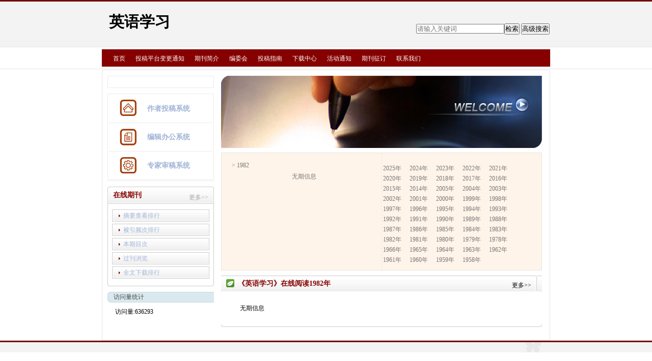

--- FILE ---
content_type: text/html; charset=utf-8
request_url: https://yyxi.cbpt.cnki.net/WKD/WebPublication/wkTextContent.aspx?colType=4&yt=1982&tp=gklb
body_size: 16281
content:

<!DOCTYPE html PUBLIC "-//W3C//DTD XHTML 1.0 Transitional//EN" "http://www.w3.org/TR/xhtml1/DTD/xhtml1-transitional.dtd">

<html xmlns="http://www.w3.org/1999/xhtml" >
<head><title>
	英语学习
</title>
     <meta name="keywords" content="英语学习"/> 
    <link id="styleID" rel="Stylesheet" type="text/css" href="css/e/skin1_red.css" />
    <script type="text/javascript" src="/WKD/WebPublication/js/js.js?v=3.09"></script>
    <script src="../js/changeTabs.js" type="text/javascript"></script>
    <script src="../Script/jquery-3.4.1.min.js" type="text/javascript"></script>
    <script src="../Script/jquery-migrate-1.4.1.min.js" type="text/javascript"></script>
    <script src="../Script/jquery-migrate-3.1.0.min.js" type="text/javascript"></script>

    <style type="text/css">        
    a{color:#a0b3d6;}
    .tabs{border:1px solid #a0b3d6;margin:100px;width:300px;}
    .tabs-nav a{background:white;line-height:30px;padding:0 20px;display:inline-block;border-right:1px solid #a0b3d6;border-bottom:1px solid #a0b3d6;}
    .tabs-nav .on{background: #EAEAEA;border-bottom:1px solid white;}
    .tabs-content{padding:1px;border-top:1px solid #a0b3d6;margin-top:-1px;}
    
    /*撤稿样式*/
     .sign
        {
            display: inline-block;
            vertical-align: super;
            height: 20px;
            padding: 0 5px;
            margin-left: 7px;
            font-size: 12px;
            line-height: 20px;
            font-weight: normal;
            color: #dc4f4f;
            letter-spacing: -1px;
            border: 1px solid #dc4f4f;
            border-radius: 5px;
       }
    </style>  
    <script language="javascript" type="text/javascript">
        window.onload = function () {

            $("div[id^=test]").each(function () {
                tabs($(this).attr("id"), 'mouseover');
            });

            //遍历中华医学预防杂志系列
            if ("yyxi".toLowerCase() == "cpma") {
                var cpmaimgArr = "".split("|");
                //for (i = 0; i < cpmaimgArr.length; i++) {
                var i = 0;
                if (cpmaimgArr.length > 0 && "b67dc344-a3bf-42ce-ab44-4dd16663b257" == "") {
                    $("div[class=display_img] img").each(function () {
                        var imgsrc = "//c61.cnki.net/CJFD/big/" + cpmaimgArr[i];
                        var src = $(this).attr("src");
                        $(this).attr('src', imgsrc);
                        i++;
                    });
                }
                // }
                if ("" == "10578e35-e29a-41d9-947e-930ea3e82897") {
                    //var lists = document.getElementsByClassName('list'); liebiao
                    var lists = document.getElementById('liebiao');
                    var html = $("#hidHtml").val()
                    lists.innerHTML = html;
                }

                if ("" != "") {
                    var imgsrc = "//c61.cnki.net/CJFD/big/" + ""+".jpg";
                    var src = $("#img").attr("src")
                    $("#img").attr('src', imgsrc);
                }
            }
        }

        function searchPaper()
        {
//            var mid="yyxi";
//            var url="http://acad.cnki.net/Kns55/oldnavi/n_item.aspx?NaviID=1&BaseID="+mid+"&NaviLink=";
//            window.open(url);
  var mid="yyxi";
 
var basePath="/WKD";
var url=basePath+"/WebPublication/advSearchArticle.aspx";
            window.open(url);
        }

        function simpleSearch() {
            var paperKey = $("#inputKeyword").val();
            if (paperKey != null && paperKey != "") {
                window.location.href = "../WebPublication/advSearchPaperList.aspx?pks=" + encodeURIComponent(paperKey);
            }
        }

        function UserLoginout() {
            $.post("userLogout.ashx",
        { Action: "post" },
        function (data, textStatus) {
            if (textStatus == "success") {
                window.location.href = window.location.href;
            }
        }
        , "html");

        }

    </script>    
    
</head>
<body>
    <form name="form1" method="post" action="wkTextContent.aspx?colType=4&amp;yt=1982&amp;tp=gklb" id="form1">
<div>
<input type="hidden" name="__VIEWSTATE" id="__VIEWSTATE" value="m+zjIJ/unyqi1stobmbUA6W7PbAHFHdwmYmkFMJdNMasHZsPIeOsR1nDQSSpy9s9q7fE/Xo5WnrXOkvXVFlWVV2L4yIxdNbvDpfo6JegFPfdRa9zw7FJthNldMP4k1h8GbraSQ==" />
</div>

<div>

	<input type="hidden" name="__VIEWSTATEGENERATOR" id="__VIEWSTATEGENERATOR" value="6E892913" />
</div><div class="header"><div class="container"><div class="pic"><div class="title"><h1>英语学习</h1><h2></h2></div><!-- title end--></div>	<!-- pic end--></div></div><div id="nav" class="nav"><div class="container"><ul id="menu" class="first_menu1"><li><a href="index.aspx?mid=yyxi" >首页</a></li><li><a href="wkTextContent.aspx?navigationContentID=70b345b2-686a-40e4-aa6b-149c5c0150a1&mid=yyxi" >投稿平台变更通知</a></li><li><a href="wkTextContent.aspx?navigationContentID=0ed4d410-c735-4292-a98e-d423b9df712f&mid=yyxi" >期刊简介</a></li><li><a href="wkTextContent.aspx?navigationContentID=35c21b8d-823c-47fa-9d60-0bb92e97a187&mid=yyxi" >编委会</a></li><li><a href="wkTextContent.aspx?navigationContentID=bea34124-52ba-48a0-a996-243e5b3df8f2&mid=yyxi" >投稿指南</a></li><li><a href="wkList.aspx?navigationID=54253c13-816a-4cda-85b4-048f7444fa78&mid=yyxi" >下载中心</a></li><li><a href="wkList.aspx?navigationID=28e7c843-cdce-4b19-b5ca-2002ff40a608&mid=yyxi" >活动通知</a></li><li><a href="wkTextContent.aspx?navigationContentID=38b4ebf3-f1a2-460d-b990-df943bb19081&mid=yyxi" >期刊征订</a></li><li><a href="wkTextContent.aspx?navigationContentID=58a093c1-698b-4120-bb3a-93540e9146ae&mid=yyxi" >联系我们</a></li></ul></div></div><div class="content"><div class="container"><div id="e1" class="left"><div><dl class="search"><dd><input id="inputKeyword" type="text" placeholder="请输入关键词"  onkeypress="if(event.keyCode==13) {inputGo.click();return false;}"/><input id="inputGo" type="button" value="检索" onClick="simpleSearch()"/>&nbsp;<input class="inputGoMore" name="Input2" type="button" value="高级搜索" onClick="searchPaper() " /></dd></dl></div><div class="column3"><div class="column"><div class="column_titbox"><h3 class="column_titbox_title"><a href="/WKD/WebPublication/wkTextContent.aspx?contentID=512fa199-ee3d-4a18-b024-a22cc77991da">期刊封面</a><em></em></h3><span class="column_titbox_more"><a href="/WKD/WebPublication/wkTextContent.aspx?contentID=512fa199-ee3d-4a18-b024-a22cc77991da">更多&gt;&gt; </a></span><div class="clear"></div></div><div class="column_contbox"><div class="column_radius_top"><b></b><samp></samp></div><div class="column_contbox_text"><p><img alt="" width="172" height="244" src="#" id="pykmtp" /></p>
<script>
<!--
$(document).ready(function(){
var urlCount = $("a:contains('首页')").attr("href");
var urlCount4 = urlCount.substr(urlCount.length-4);
$("#pykmtp").attr("src","http://acad.cnki.net/fengmian/CJFD/big/"+urlCount4+".jpg");

$("a:contains('作者投稿系统')").parent().addClass("zuozhe");
$("a:contains('编辑办公系统')").parent().addClass("bianwei");
$("a:contains('专家审稿系统')").parent().addClass("zhuanjia");
});
-->
</script></div><div class="column_radius_bottom"><b></b><samp></samp></div></div></div></div><div class="column3"><div class="column"><div class="column_titbox"><h3 class="column_titbox_title"><a href="/WKD/WebPublication/wkList.aspx?columnID=a65daeb2-731f-4d1a-bde1-b74df9a421ba">在线办公系统</a><em></em></h3><span class="column_titbox_more"><a href="/WKD/WebPublication/wkList.aspx?columnID=a65daeb2-731f-4d1a-bde1-b74df9a421ba">更多&gt;&gt; </a></span><div class="clear"></div></div><div class="column_contbox"><div class="column_radius_top"><b></b><samp></samp></div><ul class="column_contbox_list"><li class="on"><a href="../../index.aspx?t=1" target="_blank"  title="作者投稿系统">作者投稿系统</a></li><li class="on"><a href="../../index.aspx?t=3" target="_blank"  title="编辑办公系统">编辑办公系统</a></li><li class="on"><a href="../../index.aspx?t=2" target="_blank"  title="专家审稿系统">专家审稿系统</a></li></ul><div class="column_radius_bottom"><b></b><samp></samp></div></div></div></div><div class="column2"><div class="column"><div class="column_titbox"><h3 class="column_titbox_title"><a href="/WKD/WebPublication/wkList.aspx?columnID=2f93ec0e-d206-4b4a-92c9-c5de75b9dc0e">在线期刊</a><em></em></h3><span class="column_titbox_more"><a href="/WKD/WebPublication/wkList.aspx?columnID=2f93ec0e-d206-4b4a-92c9-c5de75b9dc0e">更多&gt;&gt; </a></span><div class="clear"></div></div><div class="column_contbox"><div class="column_radius_top"><b></b><samp></samp></div><ul class="column_contbox_list"><li><a href="/WKD/WebPublication/browseTopList.aspx" target="_blank"  title="摘要查看排行">摘要查看排行</a></li><li class="column_contbox_noline"><a href="/WKD/WebPublication/refNum.aspx" target="_blank"  title="被引频次排行">被引频次排行</a></li><li><a href="/WKD/WebPublication/wkTextContent.aspx?colType=3" target="_blank"  title="本期目次">本期目次</a></li><li class="column_contbox_noline"><a href="/WKD/WebPublication/wkTextContent.aspx?colType=4&tp=gklb" target="_blank"  title="过刊浏览">过刊浏览</a></li><li><a href="/WKD/WebPublication/downloadTopList.aspx" target="_blank"  title="全文下载排行">全文下载排行</a></li></ul><div class="column_radius_bottom"><b></b><samp></samp></div></div></div></div><div class="column5"><div class="column"><div class="column_titbox"><h3 class="column_titbox_title"><a >访问量统计</a><em></em></h3><div class="clear"></div></div><div class="column_contbox"><div class="column_radius_top"><b></b><samp></samp></div><div class="column_contbox_text"><div class="visitClass">访问量:636293</div></div><div class="column_radius_bottom"><b></b><samp></samp></div></div></div></div><br /></div><div id="e3" class="right1"><div class="pic1"><img src="/WKD/WebPublication/blank.gif" width="630" height="142" /></div><div class="column2"><div class="pastlistdate"><ul class="date"><li class="peryear">&gt;&nbsp;1982</li>无期信息</ul><ul class="year"><li><a href="/WKD/WebPublication/wkTextContent.aspx?colType=4&yt=2025&tp=gklb">2025年</a></li><li><a href="/WKD/WebPublication/wkTextContent.aspx?colType=4&yt=2024&tp=gklb">2024年</a></li><li><a href="/WKD/WebPublication/wkTextContent.aspx?colType=4&yt=2023&tp=gklb">2023年</a></li><li><a href="/WKD/WebPublication/wkTextContent.aspx?colType=4&yt=2022&tp=gklb">2022年</a></li><li><a href="/WKD/WebPublication/wkTextContent.aspx?colType=4&yt=2021&tp=gklb">2021年</a></li><li><a href="/WKD/WebPublication/wkTextContent.aspx?colType=4&yt=2020&tp=gklb">2020年</a></li><li><a href="/WKD/WebPublication/wkTextContent.aspx?colType=4&yt=2019&tp=gklb">2019年</a></li><li><a href="/WKD/WebPublication/wkTextContent.aspx?colType=4&yt=2018&tp=gklb">2018年</a></li><li><a href="/WKD/WebPublication/wkTextContent.aspx?colType=4&yt=2017&tp=gklb">2017年</a></li><li><a href="/WKD/WebPublication/wkTextContent.aspx?colType=4&yt=2016&tp=gklb">2016年</a></li><li><a href="/WKD/WebPublication/wkTextContent.aspx?colType=4&yt=2015&tp=gklb">2015年</a></li><li><a href="/WKD/WebPublication/wkTextContent.aspx?colType=4&yt=2014&tp=gklb">2014年</a></li><li><a href="/WKD/WebPublication/wkTextContent.aspx?colType=4&yt=2005&tp=gklb">2005年</a></li><li><a href="/WKD/WebPublication/wkTextContent.aspx?colType=4&yt=2004&tp=gklb">2004年</a></li><li><a href="/WKD/WebPublication/wkTextContent.aspx?colType=4&yt=2003&tp=gklb">2003年</a></li><li><a href="/WKD/WebPublication/wkTextContent.aspx?colType=4&yt=2002&tp=gklb">2002年</a></li><li><a href="/WKD/WebPublication/wkTextContent.aspx?colType=4&yt=2001&tp=gklb">2001年</a></li><li><a href="/WKD/WebPublication/wkTextContent.aspx?colType=4&yt=2000&tp=gklb">2000年</a></li><li><a href="/WKD/WebPublication/wkTextContent.aspx?colType=4&yt=1999&tp=gklb">1999年</a></li><li><a href="/WKD/WebPublication/wkTextContent.aspx?colType=4&yt=1998&tp=gklb">1998年</a></li><li><a href="/WKD/WebPublication/wkTextContent.aspx?colType=4&yt=1997&tp=gklb">1997年</a></li><li><a href="/WKD/WebPublication/wkTextContent.aspx?colType=4&yt=1996&tp=gklb">1996年</a></li><li><a href="/WKD/WebPublication/wkTextContent.aspx?colType=4&yt=1995&tp=gklb">1995年</a></li><li><a href="/WKD/WebPublication/wkTextContent.aspx?colType=4&yt=1994&tp=gklb">1994年</a></li><li><a href="/WKD/WebPublication/wkTextContent.aspx?colType=4&yt=1993&tp=gklb">1993年</a></li><li><a href="/WKD/WebPublication/wkTextContent.aspx?colType=4&yt=1992&tp=gklb">1992年</a></li><li><a href="/WKD/WebPublication/wkTextContent.aspx?colType=4&yt=1991&tp=gklb">1991年</a></li><li><a href="/WKD/WebPublication/wkTextContent.aspx?colType=4&yt=1990&tp=gklb">1990年</a></li><li><a href="/WKD/WebPublication/wkTextContent.aspx?colType=4&yt=1989&tp=gklb">1989年</a></li><li><a href="/WKD/WebPublication/wkTextContent.aspx?colType=4&yt=1988&tp=gklb">1988年</a></li><li><a href="/WKD/WebPublication/wkTextContent.aspx?colType=4&yt=1987&tp=gklb">1987年</a></li><li><a href="/WKD/WebPublication/wkTextContent.aspx?colType=4&yt=1986&tp=gklb">1986年</a></li><li><a href="/WKD/WebPublication/wkTextContent.aspx?colType=4&yt=1985&tp=gklb">1985年</a></li><li><a href="/WKD/WebPublication/wkTextContent.aspx?colType=4&yt=1984&tp=gklb">1984年</a></li><li><a href="/WKD/WebPublication/wkTextContent.aspx?colType=4&yt=1983&tp=gklb">1983年</a></li><li><a href="/WKD/WebPublication/wkTextContent.aspx?colType=4&yt=1982&tp=gklb">1982年</a></li><li><a href="/WKD/WebPublication/wkTextContent.aspx?colType=4&yt=1981&tp=gklb">1981年</a></li><li><a href="/WKD/WebPublication/wkTextContent.aspx?colType=4&yt=1980&tp=gklb">1980年</a></li><li><a href="/WKD/WebPublication/wkTextContent.aspx?colType=4&yt=1979&tp=gklb">1979年</a></li><li><a href="/WKD/WebPublication/wkTextContent.aspx?colType=4&yt=1978&tp=gklb">1978年</a></li><li><a href="/WKD/WebPublication/wkTextContent.aspx?colType=4&yt=1966&tp=gklb">1966年</a></li><li><a href="/WKD/WebPublication/wkTextContent.aspx?colType=4&yt=1965&tp=gklb">1965年</a></li><li><a href="/WKD/WebPublication/wkTextContent.aspx?colType=4&yt=1964&tp=gklb">1964年</a></li><li><a href="/WKD/WebPublication/wkTextContent.aspx?colType=4&yt=1963&tp=gklb">1963年</a></li><li><a href="/WKD/WebPublication/wkTextContent.aspx?colType=4&yt=1962&tp=gklb">1962年</a></li><li><a href="/WKD/WebPublication/wkTextContent.aspx?colType=4&yt=1961&tp=gklb">1961年</a></li><li><a href="/WKD/WebPublication/wkTextContent.aspx?colType=4&yt=1960&tp=gklb">1960年</a></li><li><a href="/WKD/WebPublication/wkTextContent.aspx?colType=4&yt=1959&tp=gklb">1959年</a></li><li><a href="/WKD/WebPublication/wkTextContent.aspx?colType=4&yt=1958&tp=gklb">1958年</a></li></ul><div class="clear"></div></div><div class="column"><div class="column_titbox"><h3 class="column_titbox_title"><a href="#" target="_blank">《英语学习》在线阅读1982年</a><em></em></h3><span class="column_titbox_more"><a href="#" target="_blank">更多&gt;&gt; </a></span><div class="clear"></div></div><div class="column_contbox"><div class="column_radius_top"><b></b><samp></samp></div><div class="column_contbox_pastlist2"><dl>无期信息</dl></div><div class="column_radius_bottom"><b></b><samp></samp></div></div></div></div><br /></div><div class="clear"></div></div></div><div class="footer"><div class="container"><p><img width="485" height="77" style="position:absolute;top:5px;left:50%;margin-left:-453px" alt="" src="http://211.151.247.86/Editor/2015/0326/yyxi/8274b5e4-ed73-44ab-a1e1-bf0a7be2218b.jpg" /></p></div></div></form>
    <input type="hidden" id="hiddUserID"  value="" />
    <input type="hidden" id="hiddUserName"  value="" />
    <input type="hidden" id="hidHtml"  value='' />
</body>
<script type ="text/javascript">
    var iswk = "open";
    if (iswk == "open") {
        document.write(unescape("%3Cscript src='/WKD/Script/mobile.js' type='text/javascript'%3E%3C/script%3E"));
    }
</script>
</html>
